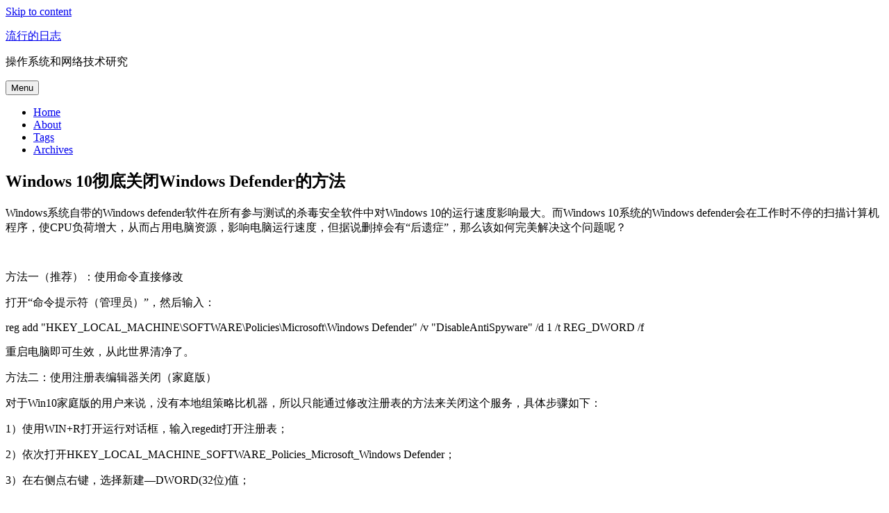

--- FILE ---
content_type: text/html; charset=UTF-8
request_url: https://429006.com/article/technology/4444.htm
body_size: 13056
content:
<!DOCTYPE html>
<html lang="en-US" class="no-js">
<head>
	<meta charset="UTF-8">
	<meta name="viewport" content="width=device-width, initial-scale=1">
	<link rel="profile" href="http://gmpg.org/xfn/11">
		<script>(function(html){html.className = html.className.replace(/\bno-js\b/,'js')})(document.documentElement);</script>
<title>Windows 10彻底关闭Windows Defender的方法 &#8211; 流行的日志</title>
<meta name='robots' content='max-image-preview:large' />
<link rel="alternate" type="application/rss+xml" title="流行的日志 &raquo; Feed" href="https://429006.com/feed" />
<link rel="alternate" type="application/rss+xml" title="流行的日志 &raquo; Comments Feed" href="https://429006.com/comments/feed" />
<script type="text/javascript">
window._wpemojiSettings = {"baseUrl":"https:\/\/s.w.org\/images\/core\/emoji\/14.0.0\/72x72\/","ext":".png","svgUrl":"https:\/\/s.w.org\/images\/core\/emoji\/14.0.0\/svg\/","svgExt":".svg","source":{"concatemoji":"https:\/\/429006.com\/wp-includes\/js\/wp-emoji-release.min.js?ver=61.1"}};
/*! This file is auto-generated */
!function(e,a,t){var n,r,o,i=a.createElement("canvas"),p=i.getContext&&i.getContext("2d");function s(e,t){var a=String.fromCharCode,e=(p.clearRect(0,0,i.width,i.height),p.fillText(a.apply(this,e),0,0),i.toDataURL());return p.clearRect(0,0,i.width,i.height),p.fillText(a.apply(this,t),0,0),e===i.toDataURL()}function c(e){var t=a.createElement("script");t.src=e,t.defer=t.type="text/javascript",a.getElementsByTagName("head")[0].appendChild(t)}for(o=Array("flag","emoji"),t.supports={everything:!0,everythingExceptFlag:!0},r=0;r<o.length;r++)t.supports[o[r]]=function(e){if(p&&p.fillText)switch(p.textBaseline="top",p.font="600 32px Arial",e){case"flag":return s([127987,65039,8205,9895,65039],[127987,65039,8203,9895,65039])?!1:!s([55356,56826,55356,56819],[55356,56826,8203,55356,56819])&&!s([55356,57332,56128,56423,56128,56418,56128,56421,56128,56430,56128,56423,56128,56447],[55356,57332,8203,56128,56423,8203,56128,56418,8203,56128,56421,8203,56128,56430,8203,56128,56423,8203,56128,56447]);case"emoji":return!s([129777,127995,8205,129778,127999],[129777,127995,8203,129778,127999])}return!1}(o[r]),t.supports.everything=t.supports.everything&&t.supports[o[r]],"flag"!==o[r]&&(t.supports.everythingExceptFlag=t.supports.everythingExceptFlag&&t.supports[o[r]]);t.supports.everythingExceptFlag=t.supports.everythingExceptFlag&&!t.supports.flag,t.DOMReady=!1,t.readyCallback=function(){t.DOMReady=!0},t.supports.everything||(n=function(){t.readyCallback()},a.addEventListener?(a.addEventListener("DOMContentLoaded",n,!1),e.addEventListener("load",n,!1)):(e.attachEvent("onload",n),a.attachEvent("onreadystatechange",function(){"complete"===a.readyState&&t.readyCallback()})),(e=t.source||{}).concatemoji?c(e.concatemoji):e.wpemoji&&e.twemoji&&(c(e.twemoji),c(e.wpemoji)))}(window,document,window._wpemojiSettings);
</script>
<style type="text/css">
img.wp-smiley,
img.emoji {
	display: inline !important;
	border: none !important;
	box-shadow: none !important;
	height: 1em !important;
	width: 1em !important;
	margin: 0 0.07em !important;
	vertical-align: -0.1em !important;
	background: none !important;
	padding: 0 !important;
}
</style>
	<link rel='stylesheet' id='wp-block-library-css' href='https://429006.com/wp-includes/css/dist/block-library/style.min.css?ver=61.1' type='text/css' media='all' />
<link rel='stylesheet' id='classic-theme-styles-css' href='https://429006.com/wp-includes/css/classic-themes.min.css?ver=1' type='text/css' media='all' />
<style id='global-styles-inline-css' type='text/css'>
body{--wp--preset--color--black: #000000;--wp--preset--color--cyan-bluish-gray: #abb8c3;--wp--preset--color--white: #ffffff;--wp--preset--color--pale-pink: #f78da7;--wp--preset--color--vivid-red: #cf2e2e;--wp--preset--color--luminous-vivid-orange: #ff6900;--wp--preset--color--luminous-vivid-amber: #fcb900;--wp--preset--color--light-green-cyan: #7bdcb5;--wp--preset--color--vivid-green-cyan: #00d084;--wp--preset--color--pale-cyan-blue: #8ed1fc;--wp--preset--color--vivid-cyan-blue: #0693e3;--wp--preset--color--vivid-purple: #9b51e0;--wp--preset--gradient--vivid-cyan-blue-to-vivid-purple: linear-gradient(135deg,rgba(6,147,227,1) 0%,rgb(155,81,224) 100%);--wp--preset--gradient--light-green-cyan-to-vivid-green-cyan: linear-gradient(135deg,rgb(122,220,180) 0%,rgb(0,208,130) 100%);--wp--preset--gradient--luminous-vivid-amber-to-luminous-vivid-orange: linear-gradient(135deg,rgba(252,185,0,1) 0%,rgba(255,105,0,1) 100%);--wp--preset--gradient--luminous-vivid-orange-to-vivid-red: linear-gradient(135deg,rgba(255,105,0,1) 0%,rgb(207,46,46) 100%);--wp--preset--gradient--very-light-gray-to-cyan-bluish-gray: linear-gradient(135deg,rgb(238,238,238) 0%,rgb(169,184,195) 100%);--wp--preset--gradient--cool-to-warm-spectrum: linear-gradient(135deg,rgb(74,234,220) 0%,rgb(151,120,209) 20%,rgb(207,42,186) 40%,rgb(238,44,130) 60%,rgb(251,105,98) 80%,rgb(254,248,76) 100%);--wp--preset--gradient--blush-light-purple: linear-gradient(135deg,rgb(255,206,236) 0%,rgb(152,150,240) 100%);--wp--preset--gradient--blush-bordeaux: linear-gradient(135deg,rgb(254,205,165) 0%,rgb(254,45,45) 50%,rgb(107,0,62) 100%);--wp--preset--gradient--luminous-dusk: linear-gradient(135deg,rgb(255,203,112) 0%,rgb(199,81,192) 50%,rgb(65,88,208) 100%);--wp--preset--gradient--pale-ocean: linear-gradient(135deg,rgb(255,245,203) 0%,rgb(182,227,212) 50%,rgb(51,167,181) 100%);--wp--preset--gradient--electric-grass: linear-gradient(135deg,rgb(202,248,128) 0%,rgb(113,206,126) 100%);--wp--preset--gradient--midnight: linear-gradient(135deg,rgb(2,3,129) 0%,rgb(40,116,252) 100%);--wp--preset--duotone--dark-grayscale: url('#wp-duotone-dark-grayscale');--wp--preset--duotone--grayscale: url('#wp-duotone-grayscale');--wp--preset--duotone--purple-yellow: url('#wp-duotone-purple-yellow');--wp--preset--duotone--blue-red: url('#wp-duotone-blue-red');--wp--preset--duotone--midnight: url('#wp-duotone-midnight');--wp--preset--duotone--magenta-yellow: url('#wp-duotone-magenta-yellow');--wp--preset--duotone--purple-green: url('#wp-duotone-purple-green');--wp--preset--duotone--blue-orange: url('#wp-duotone-blue-orange');--wp--preset--font-size--small: 13px;--wp--preset--font-size--medium: 20px;--wp--preset--font-size--large: 36px;--wp--preset--font-size--x-large: 42px;--wp--preset--spacing--20: 0.44rem;--wp--preset--spacing--30: 0.67rem;--wp--preset--spacing--40: 1rem;--wp--preset--spacing--50: 1.5rem;--wp--preset--spacing--60: 2.25rem;--wp--preset--spacing--70: 3.38rem;--wp--preset--spacing--80: 5.06rem;}:where(.is-layout-flex){gap: 0.5em;}body .is-layout-flow > .alignleft{float: left;margin-inline-start: 0;margin-inline-end: 2em;}body .is-layout-flow > .alignright{float: right;margin-inline-start: 2em;margin-inline-end: 0;}body .is-layout-flow > .aligncenter{margin-left: auto !important;margin-right: auto !important;}body .is-layout-constrained > .alignleft{float: left;margin-inline-start: 0;margin-inline-end: 2em;}body .is-layout-constrained > .alignright{float: right;margin-inline-start: 2em;margin-inline-end: 0;}body .is-layout-constrained > .aligncenter{margin-left: auto !important;margin-right: auto !important;}body .is-layout-constrained > :where(:not(.alignleft):not(.alignright):not(.alignfull)){max-width: var(--wp--style--global--content-size);margin-left: auto !important;margin-right: auto !important;}body .is-layout-constrained > .alignwide{max-width: var(--wp--style--global--wide-size);}body .is-layout-flex{display: flex;}body .is-layout-flex{flex-wrap: wrap;align-items: center;}body .is-layout-flex > *{margin: 0;}:where(.wp-block-columns.is-layout-flex){gap: 2em;}.has-black-color{color: var(--wp--preset--color--black) !important;}.has-cyan-bluish-gray-color{color: var(--wp--preset--color--cyan-bluish-gray) !important;}.has-white-color{color: var(--wp--preset--color--white) !important;}.has-pale-pink-color{color: var(--wp--preset--color--pale-pink) !important;}.has-vivid-red-color{color: var(--wp--preset--color--vivid-red) !important;}.has-luminous-vivid-orange-color{color: var(--wp--preset--color--luminous-vivid-orange) !important;}.has-luminous-vivid-amber-color{color: var(--wp--preset--color--luminous-vivid-amber) !important;}.has-light-green-cyan-color{color: var(--wp--preset--color--light-green-cyan) !important;}.has-vivid-green-cyan-color{color: var(--wp--preset--color--vivid-green-cyan) !important;}.has-pale-cyan-blue-color{color: var(--wp--preset--color--pale-cyan-blue) !important;}.has-vivid-cyan-blue-color{color: var(--wp--preset--color--vivid-cyan-blue) !important;}.has-vivid-purple-color{color: var(--wp--preset--color--vivid-purple) !important;}.has-black-background-color{background-color: var(--wp--preset--color--black) !important;}.has-cyan-bluish-gray-background-color{background-color: var(--wp--preset--color--cyan-bluish-gray) !important;}.has-white-background-color{background-color: var(--wp--preset--color--white) !important;}.has-pale-pink-background-color{background-color: var(--wp--preset--color--pale-pink) !important;}.has-vivid-red-background-color{background-color: var(--wp--preset--color--vivid-red) !important;}.has-luminous-vivid-orange-background-color{background-color: var(--wp--preset--color--luminous-vivid-orange) !important;}.has-luminous-vivid-amber-background-color{background-color: var(--wp--preset--color--luminous-vivid-amber) !important;}.has-light-green-cyan-background-color{background-color: var(--wp--preset--color--light-green-cyan) !important;}.has-vivid-green-cyan-background-color{background-color: var(--wp--preset--color--vivid-green-cyan) !important;}.has-pale-cyan-blue-background-color{background-color: var(--wp--preset--color--pale-cyan-blue) !important;}.has-vivid-cyan-blue-background-color{background-color: var(--wp--preset--color--vivid-cyan-blue) !important;}.has-vivid-purple-background-color{background-color: var(--wp--preset--color--vivid-purple) !important;}.has-black-border-color{border-color: var(--wp--preset--color--black) !important;}.has-cyan-bluish-gray-border-color{border-color: var(--wp--preset--color--cyan-bluish-gray) !important;}.has-white-border-color{border-color: var(--wp--preset--color--white) !important;}.has-pale-pink-border-color{border-color: var(--wp--preset--color--pale-pink) !important;}.has-vivid-red-border-color{border-color: var(--wp--preset--color--vivid-red) !important;}.has-luminous-vivid-orange-border-color{border-color: var(--wp--preset--color--luminous-vivid-orange) !important;}.has-luminous-vivid-amber-border-color{border-color: var(--wp--preset--color--luminous-vivid-amber) !important;}.has-light-green-cyan-border-color{border-color: var(--wp--preset--color--light-green-cyan) !important;}.has-vivid-green-cyan-border-color{border-color: var(--wp--preset--color--vivid-green-cyan) !important;}.has-pale-cyan-blue-border-color{border-color: var(--wp--preset--color--pale-cyan-blue) !important;}.has-vivid-cyan-blue-border-color{border-color: var(--wp--preset--color--vivid-cyan-blue) !important;}.has-vivid-purple-border-color{border-color: var(--wp--preset--color--vivid-purple) !important;}.has-vivid-cyan-blue-to-vivid-purple-gradient-background{background: var(--wp--preset--gradient--vivid-cyan-blue-to-vivid-purple) !important;}.has-light-green-cyan-to-vivid-green-cyan-gradient-background{background: var(--wp--preset--gradient--light-green-cyan-to-vivid-green-cyan) !important;}.has-luminous-vivid-amber-to-luminous-vivid-orange-gradient-background{background: var(--wp--preset--gradient--luminous-vivid-amber-to-luminous-vivid-orange) !important;}.has-luminous-vivid-orange-to-vivid-red-gradient-background{background: var(--wp--preset--gradient--luminous-vivid-orange-to-vivid-red) !important;}.has-very-light-gray-to-cyan-bluish-gray-gradient-background{background: var(--wp--preset--gradient--very-light-gray-to-cyan-bluish-gray) !important;}.has-cool-to-warm-spectrum-gradient-background{background: var(--wp--preset--gradient--cool-to-warm-spectrum) !important;}.has-blush-light-purple-gradient-background{background: var(--wp--preset--gradient--blush-light-purple) !important;}.has-blush-bordeaux-gradient-background{background: var(--wp--preset--gradient--blush-bordeaux) !important;}.has-luminous-dusk-gradient-background{background: var(--wp--preset--gradient--luminous-dusk) !important;}.has-pale-ocean-gradient-background{background: var(--wp--preset--gradient--pale-ocean) !important;}.has-electric-grass-gradient-background{background: var(--wp--preset--gradient--electric-grass) !important;}.has-midnight-gradient-background{background: var(--wp--preset--gradient--midnight) !important;}.has-small-font-size{font-size: var(--wp--preset--font-size--small) !important;}.has-medium-font-size{font-size: var(--wp--preset--font-size--medium) !important;}.has-large-font-size{font-size: var(--wp--preset--font-size--large) !important;}.has-x-large-font-size{font-size: var(--wp--preset--font-size--x-large) !important;}
.wp-block-navigation a:where(:not(.wp-element-button)){color: inherit;}
:where(.wp-block-columns.is-layout-flex){gap: 2em;}
.wp-block-pullquote{font-size: 1.5em;line-height: 1.6;}
</style>
<link rel='stylesheet' id='genericons-css' href='https://429006.com/wp-content/themes/twentysixteenpop/genericons/genericons.css?ver=3.4.1' type='text/css' media='all' />
<link rel='stylesheet' id='twentysixteen-style-css' href='https://429006.com/wp-content/themes/twentysixteenpop/style.css?ver=61.1' type='text/css' media='all' />
<!--[if lt IE 10]>
<link rel='stylesheet' id='twentysixteen-ie-css' href='https://429006.com/wp-content/themes/twentysixteenpop/css/ie.css?ver=20160816' type='text/css' media='all' />
<![endif]-->
<!--[if lt IE 9]>
<link rel='stylesheet' id='twentysixteen-ie8-css' href='https://429006.com/wp-content/themes/twentysixteenpop/css/ie8.css?ver=20160816' type='text/css' media='all' />
<![endif]-->
<!--[if lt IE 8]>
<link rel='stylesheet' id='twentysixteen-ie7-css' href='https://429006.com/wp-content/themes/twentysixteenpop/css/ie7.css?ver=20160816' type='text/css' media='all' />
<![endif]-->
<!--[if lt IE 9]>
<script type='text/javascript' src='https://429006.com/wp-content/themes/twentysixteenpop/js/html5.js?ver=3.7.3' id='twentysixteen-html5-js'></script>
<![endif]-->
<script type='text/javascript' src='https://429006.com/wp-includes/js/jquery/jquery.min.js?ver=3.6.1' id='jquery-core-js'></script>
<script type='text/javascript' src='https://429006.com/wp-includes/js/jquery/jquery-migrate.min.js?ver=3.3.2' id='jquery-migrate-js'></script>
<link rel="https://api.w.org/" href="https://429006.com/wp-json/" /><link rel="alternate" type="application/json" href="https://429006.com/wp-json/wp/v2/posts/4444" /><link rel="EditURI" type="application/rsd+xml" title="RSD" href="https://429006.com/xmlrpc.php?rsd" />
<link rel="wlwmanifest" type="application/wlwmanifest+xml" href="https://429006.com/wp-includes/wlwmanifest.xml" />
<meta name="generator" content="WordPress 61.1" />
<link rel="canonical" href="https://429006.com/article/technology/4444.htm" />
<link rel='shortlink' href='https://429006.com/?p=4444' />
<link rel="alternate" type="application/json+oembed" href="https://429006.com/wp-json/oembed/1.0/embed?url=https%3A%2F%2F429006.com%2Farticle%2Ftechnology%2F4444.htm" />
<link rel="alternate" type="text/xml+oembed" href="https://429006.com/wp-json/oembed/1.0/embed?url=https%3A%2F%2F429006.com%2Farticle%2Ftechnology%2F4444.htm&#038;format=xml" />
</head>

<body class="post-template-default single single-post postid-4444 single-format-standard">
<div id="page" class="site">
	<div class="site-inner">
		<a class="skip-link screen-reader-text" href="#content">Skip to content</a>

		<header id="masthead" class="site-header" role="banner">
			<div class="site-header-main">
				<div class="site-branding">
					
											<p class="site-title"><a href="https://429006.com/" rel="home">流行的日志</a></p>
											<p class="site-description">操作系统和网络技术研究</p>
									</div><!-- .site-branding -->

									<button id="menu-toggle" class="menu-toggle">Menu</button>

					<div id="site-header-menu" class="site-header-menu">
													<nav id="site-navigation" class="main-navigation" role="navigation" aria-label="Primary Menu">
								<div class="menu-header-container"><ul id="menu-header" class="primary-menu"><li id="menu-item-4153" class="menu-item menu-item-type-custom menu-item-object-custom menu-item-home menu-item-4153"><a href="http://429006.com/">Home</a></li>
<li id="menu-item-4149" class="menu-item menu-item-type-post_type menu-item-object-page menu-item-4149"><a href="https://429006.com/about">About</a></li>
<li id="menu-item-4150" class="menu-item menu-item-type-post_type menu-item-object-page menu-item-4150"><a href="https://429006.com/tag">Tags</a></li>
<li id="menu-item-4702" class="menu-item menu-item-type-post_type menu-item-object-page menu-item-4702"><a href="https://429006.com/archives">Archives</a></li>
</ul></div>							</nav><!-- .main-navigation -->
						
											</div><!-- .site-header-menu -->
							</div><!-- .site-header-main -->

					</header><!-- .site-header -->

		<div id="content" class="site-content">

<div id="primary" class="content-area">
	<main id="main" class="site-main" role="main">
		
<article id="post-4444" class="post-4444 post type-post status-publish format-standard hentry category-technology tag-defender tag-windows10 tag-35 tag-817 tag-166">
	<header class="entry-header">
		<h1 class="entry-title">Windows 10彻底关闭Windows Defender的方法</h1>	</header><!-- .entry-header -->

	
	
<div class="entry-content">
		<p>Windows系统自带的Windows defender软件在所有参与测试的杀毒安全软件中对Windows 10的运行速度影响最大。而Windows 10系统的Windows defender会在工作时不停的扫描计算机程序，使CPU负荷增大，从而占用电脑资源，影响电脑运行速度，但据说删掉会有“后遗症”，那么该如何完美解决这个问题呢？</p>
<p><img decoding="async" src="https://c.s-microsoft.com/en-us/CMSImages/Windows_Security_Feature2_1920.jpg?version=a4c398a5-2606-5ea9-20c6-7b827bf27f63" alt="" /></p>
<p>方法一（推荐）：使用命令直接修改</p>
<p>打开“命令提示符（管理员）”，然后输入：<span id="more-4444"></span></p>
<p>reg add "HKEY_LOCAL_MACHINE\SOFTWARE\Policies\Microsoft\Windows Defender" /v "DisableAntiSpyware" /d 1 /t REG_DWORD /f</p>
<p>重启电脑即可生效，从此世界清净了。</p>
<p>方法二：使用注册表编辑器关闭（家庭版）</p>
<p>对于Win10家庭版的用户来说，没有本地组策略比机器，所以只能通过修改注册表的方法来关闭这个服务，具体步骤如下：</p>
<p>1）使用WIN+R打开运行对话框，输入regedit打开注册表；</p>
<p>2）依次打开HKEY_LOCAL_MACHINE_SOFTWARE_Policies_Microsoft_Windows Defender；</p>
<p>3）在右侧点右键，选择新建—DWORD(32位)值；</p>
<p>4）将新值命名为DisableAntiSpyware，并双击赋值为1；</p>
<p>5）点击确认后重启电脑。</p>
<p>方法三：使用本地组策略编辑器关闭（专业版或企业版）</p>
<p>使用WIN+R打开运行对话框，输入gpedit.msc命令按回车，在打开的本地组策略编辑器面板中</p>
<p>依次打开计算机配置—管理模板—Window组件—Windows Defender</p>
<p>在右边侧栏选择“关闭Windows Defender”。</p>
<p>方法四：安装杀毒软件</p>
<p>安装其它杀毒软件，Windows Defender会自动关闭。但几乎所有的杀毒软件都会多多少少的占用系统资源，在没有找到一款合适自己的杀毒软件前，可以选择自己关闭Windows Defender。</p>
<p>原文地址：<br />
<a href="https://www.jianshu.com/p/93d7b41ce74f">https://www.jianshu.com/p/93d7b41ce74f</a><br />
<a href="https://baijiahao.baidu.com/s?id=1637471193206717475&wfr=spider&for=pc">https://baijiahao.baidu.com/s?id=1637471193206717475&wfr=spider&for=pc</a></p>
</div><!-- .entry-content -->
</article><!-- #post-## -->
<footer class="entry-footer">
		<span class="byline"><span class="author vcard"><span class="screen-reader-text">Author </span> <a class="url fn n" href="https://429006.com/article/author/pop">pop</a></span></span><span class="posted-on"><span class="screen-reader-text">Posted on </span><a href="https://429006.com/article/technology/4444.htm" rel="bookmark"><time class="entry-date published updated" datetime="2020-06-04T07:25:45+08:00">2020/06/04</time></a></span><span class="cat-links"><span class="screen-reader-text">Categories </span><a href="https://429006.com/article/category/technology" rel="category tag">Technology</a></span><span class="tags-links"><span class="screen-reader-text">Tags </span><a href="https://429006.com/article/tag/defender" rel="tag">Defender</a>, <a href="https://429006.com/article/tag/windows10" rel="tag">Windows10</a>, <a href="https://429006.com/article/tag/%e4%bb%a3%e7%a0%81" rel="tag">代码</a>, <a href="https://429006.com/article/tag/%e5%85%b3%e9%97%ad" rel="tag">关闭</a>, <a href="https://429006.com/article/tag/%e6%b3%a8%e5%86%8c%e8%a1%a8" rel="tag">注册表</a></span>        883 views		</footer><!-- .entry-footer -->
<h3 id="reply-title" class="comment-reply-title">Related Posts</h3>
<ul id="tags_related">
<li><a href="https://429006.com/article/technology/1543.htm" rel="bookmark" title="湖北移动e100短信指令代码详解">湖北移动e100短信指令代码详解</a></li>
<li><a href="https://429006.com/article/technology/5068.htm" rel="bookmark" title="Windows 10/11 设置 IPv4/IPv6 网络优先级">Windows 10/11 设置 IPv4/IPv6 网络优先级</a></li>
<li><a href="https://429006.com/article/technology/3159.htm" rel="bookmark" title="HTML骨架模板代码">HTML骨架模板代码</a></li>
<li><a href="https://429006.com/article/technology/4814.htm" rel="bookmark" title="Padavan Zerotier增加Moon节点配置">Padavan Zerotier增加Moon节点配置</a></li>
<li><a href="https://429006.com/article/technology/5010.htm" rel="bookmark" title="Windows 10用户账户控制设置UAC修改方法">Windows 10用户账户控制设置UAC修改方法</a></li>
<li><a href="https://429006.com/article/technology/1958.htm" rel="bookmark" title="不重启修改Windows计算机名的注册表">不重启修改Windows计算机名的注册表</a></li>
<li><a href="https://429006.com/article/technology/5017.htm" rel="bookmark" title="Cloudflare WARP关闭开机启动设置方法">Cloudflare WARP关闭开机启动设置方法</a></li>
<li><a href="https://429006.com/article/technology/4738.htm" rel="bookmark" title="Windows 10导入.reg注册表文件后出现中文乱码的解决方法">Windows 10导入.reg注册表文件后出现中文乱码的解决方法</a></li>
<li><a href="https://429006.com/article/technology/4713.htm" rel="bookmark" title="Chrome v109.0.5414.75正式版离线安装包 下载地址">Chrome v109.0.5414.75正式版离线安装包 下载地址</a></li>
<li><a href="https://429006.com/article/technology/4441.htm" rel="bookmark" title="Windows 10网络图标有黄色感叹号（ 网络正常）的解决办法">Windows 10网络图标有黄色感叹号（ 网络正常）的解决办法</a></li>
</ul>
	<nav class="navigation post-navigation" aria-label="Posts">
		<h2 class="screen-reader-text">Post navigation</h2>
		<div class="nav-links"><div class="nav-previous"><a href="https://429006.com/article/technology/4442.htm" rel="prev"><span class="meta-nav" aria-hidden="true">Previous</span> <span class="screen-reader-text">Previous post:</span> <span class="post-title">Windows 10家庭版最高管理员权限提升办法</span></a></div><div class="nav-next"><a href="https://429006.com/article/technology/4445.htm" rel="next"><span class="meta-nav" aria-hidden="true">Next</span> <span class="screen-reader-text">Next post:</span> <span class="post-title">理光Ricoh Aficio MP C4503SP/C5503SP/C6003SP 驱动程序官方下载地址</span></a></div></div>
	</nav>
	</main><!-- .site-main -->

	
</div><!-- .content-area -->


	<aside id="secondary" class="sidebar widget-area" role="complementary">
<h3 class="widget-title">FOR MOBILE DEVICES</h3><br>
<script src="https://429006.com/wp-content/themes/twentysixteenpop/js/qrcode.js"></script>
<div id="qrcode"></div>
<script>
var qrcode = new QRCode('qrcode', {
  text: 'https://429006.com/article/technology/4444.htm',
  width: 256,
  height: 256,
  colorDark : '#000000',
  colorLight : '#ffffff',
  correctLevel : QRCode.CorrectLevel.H
});
</script><br>
		<section id="search-2" class="widget widget_search">
<form role="search" method="get" class="search-form" action="https://429006.com/">
	<label>
		<span class="screen-reader-text">Search for:</span>
		<input type="search" class="search-field" placeholder="Search &hellip;" value="" name="s" />
	</label>
	<button type="submit" class="search-submit"><span class="screen-reader-text">Search</span></button>
</form>
</section><section id="categories-2" class="widget widget_categories"><h2 class="widget-title">Categories</h2>
			<ul>
					<li class="cat-item cat-item-5"><a href="https://429006.com/article/category/entertainment">Entertainment</a>
</li>
	<li class="cat-item cat-item-6"><a href="https://429006.com/article/category/other">Other</a>
</li>
	<li class="cat-item cat-item-4"><a href="https://429006.com/article/category/technology">Technology</a>
</li>
			</ul>

			</section><section id="calendar-3" class="widget widget_calendar"><div id="calendar_wrap" class="calendar_wrap"><table id="wp-calendar" class="wp-calendar-table">
	<caption>January 2026</caption>
	<thead>
	<tr>
		<th scope="col" title="Monday">M</th>
		<th scope="col" title="Tuesday">T</th>
		<th scope="col" title="Wednesday">W</th>
		<th scope="col" title="Thursday">T</th>
		<th scope="col" title="Friday">F</th>
		<th scope="col" title="Saturday">S</th>
		<th scope="col" title="Sunday">S</th>
	</tr>
	</thead>
	<tbody>
	<tr>
		<td colspan="3" class="pad">&nbsp;</td><td>1</td><td>2</td><td>3</td><td>4</td>
	</tr>
	<tr>
		<td>5</td><td>6</td><td>7</td><td>8</td><td>9</td><td>10</td><td>11</td>
	</tr>
	<tr>
		<td>12</td><td>13</td><td>14</td><td>15</td><td>16</td><td>17</td><td>18</td>
	</tr>
	<tr>
		<td>19</td><td>20</td><td id="today">21</td><td>22</td><td>23</td><td>24</td><td>25</td>
	</tr>
	<tr>
		<td>26</td><td>27</td><td>28</td><td>29</td><td>30</td><td>31</td>
		<td class="pad" colspan="1">&nbsp;</td>
	</tr>
	</tbody>
	</table><nav aria-label="Previous and next months" class="wp-calendar-nav">
		<span class="wp-calendar-nav-prev"><a href="https://429006.com/article/date/2025/04">&laquo; Apr</a></span>
		<span class="pad">&nbsp;</span>
		<span class="wp-calendar-nav-next">&nbsp;</span>
	</nav></div></section><section id="archives-2" class="widget widget_archive"><h2 class="widget-title">Archives</h2>		<label class="screen-reader-text" for="archives-dropdown-2">Archives</label>
		<select id="archives-dropdown-2" name="archive-dropdown">
			
			<option value="">Select Month</option>
				<option value='https://429006.com/article/date/2025/04'> April 2025 </option>
	<option value='https://429006.com/article/date/2025/03'> March 2025 </option>
	<option value='https://429006.com/article/date/2025/02'> February 2025 </option>
	<option value='https://429006.com/article/date/2025/01'> January 2025 </option>
	<option value='https://429006.com/article/date/2024/12'> December 2024 </option>
	<option value='https://429006.com/article/date/2024/08'> August 2024 </option>
	<option value='https://429006.com/article/date/2024/07'> July 2024 </option>
	<option value='https://429006.com/article/date/2024/06'> June 2024 </option>
	<option value='https://429006.com/article/date/2024/05'> May 2024 </option>
	<option value='https://429006.com/article/date/2024/04'> April 2024 </option>
	<option value='https://429006.com/article/date/2024/03'> March 2024 </option>
	<option value='https://429006.com/article/date/2024/02'> February 2024 </option>
	<option value='https://429006.com/article/date/2024/01'> January 2024 </option>
	<option value='https://429006.com/article/date/2023/12'> December 2023 </option>
	<option value='https://429006.com/article/date/2023/11'> November 2023 </option>
	<option value='https://429006.com/article/date/2023/10'> October 2023 </option>
	<option value='https://429006.com/article/date/2023/09'> September 2023 </option>
	<option value='https://429006.com/article/date/2023/08'> August 2023 </option>
	<option value='https://429006.com/article/date/2023/07'> July 2023 </option>
	<option value='https://429006.com/article/date/2023/06'> June 2023 </option>
	<option value='https://429006.com/article/date/2023/05'> May 2023 </option>
	<option value='https://429006.com/article/date/2023/04'> April 2023 </option>
	<option value='https://429006.com/article/date/2023/03'> March 2023 </option>
	<option value='https://429006.com/article/date/2023/02'> February 2023 </option>
	<option value='https://429006.com/article/date/2023/01'> January 2023 </option>
	<option value='https://429006.com/article/date/2022/12'> December 2022 </option>
	<option value='https://429006.com/article/date/2022/11'> November 2022 </option>
	<option value='https://429006.com/article/date/2022/10'> October 2022 </option>
	<option value='https://429006.com/article/date/2022/09'> September 2022 </option>
	<option value='https://429006.com/article/date/2022/08'> August 2022 </option>
	<option value='https://429006.com/article/date/2022/07'> July 2022 </option>
	<option value='https://429006.com/article/date/2022/06'> June 2022 </option>
	<option value='https://429006.com/article/date/2022/05'> May 2022 </option>
	<option value='https://429006.com/article/date/2022/04'> April 2022 </option>
	<option value='https://429006.com/article/date/2022/03'> March 2022 </option>
	<option value='https://429006.com/article/date/2022/02'> February 2022 </option>
	<option value='https://429006.com/article/date/2022/01'> January 2022 </option>
	<option value='https://429006.com/article/date/2021/12'> December 2021 </option>
	<option value='https://429006.com/article/date/2021/11'> November 2021 </option>
	<option value='https://429006.com/article/date/2021/10'> October 2021 </option>
	<option value='https://429006.com/article/date/2021/09'> September 2021 </option>
	<option value='https://429006.com/article/date/2021/08'> August 2021 </option>
	<option value='https://429006.com/article/date/2021/07'> July 2021 </option>
	<option value='https://429006.com/article/date/2021/06'> June 2021 </option>
	<option value='https://429006.com/article/date/2021/05'> May 2021 </option>
	<option value='https://429006.com/article/date/2021/04'> April 2021 </option>
	<option value='https://429006.com/article/date/2021/03'> March 2021 </option>
	<option value='https://429006.com/article/date/2021/02'> February 2021 </option>
	<option value='https://429006.com/article/date/2021/01'> January 2021 </option>
	<option value='https://429006.com/article/date/2020/12'> December 2020 </option>
	<option value='https://429006.com/article/date/2020/11'> November 2020 </option>
	<option value='https://429006.com/article/date/2020/09'> September 2020 </option>
	<option value='https://429006.com/article/date/2020/08'> August 2020 </option>
	<option value='https://429006.com/article/date/2020/07'> July 2020 </option>
	<option value='https://429006.com/article/date/2020/06'> June 2020 </option>
	<option value='https://429006.com/article/date/2020/05'> May 2020 </option>
	<option value='https://429006.com/article/date/2020/04'> April 2020 </option>
	<option value='https://429006.com/article/date/2020/03'> March 2020 </option>
	<option value='https://429006.com/article/date/2020/02'> February 2020 </option>
	<option value='https://429006.com/article/date/2020/01'> January 2020 </option>
	<option value='https://429006.com/article/date/2019/12'> December 2019 </option>
	<option value='https://429006.com/article/date/2019/11'> November 2019 </option>
	<option value='https://429006.com/article/date/2019/10'> October 2019 </option>
	<option value='https://429006.com/article/date/2019/09'> September 2019 </option>
	<option value='https://429006.com/article/date/2019/08'> August 2019 </option>
	<option value='https://429006.com/article/date/2019/07'> July 2019 </option>
	<option value='https://429006.com/article/date/2019/06'> June 2019 </option>
	<option value='https://429006.com/article/date/2019/05'> May 2019 </option>
	<option value='https://429006.com/article/date/2019/04'> April 2019 </option>
	<option value='https://429006.com/article/date/2019/03'> March 2019 </option>
	<option value='https://429006.com/article/date/2019/02'> February 2019 </option>
	<option value='https://429006.com/article/date/2019/01'> January 2019 </option>
	<option value='https://429006.com/article/date/2018/12'> December 2018 </option>
	<option value='https://429006.com/article/date/2018/11'> November 2018 </option>
	<option value='https://429006.com/article/date/2018/10'> October 2018 </option>
	<option value='https://429006.com/article/date/2018/09'> September 2018 </option>
	<option value='https://429006.com/article/date/2018/08'> August 2018 </option>
	<option value='https://429006.com/article/date/2018/07'> July 2018 </option>
	<option value='https://429006.com/article/date/2018/06'> June 2018 </option>
	<option value='https://429006.com/article/date/2018/05'> May 2018 </option>
	<option value='https://429006.com/article/date/2018/04'> April 2018 </option>
	<option value='https://429006.com/article/date/2018/02'> February 2018 </option>
	<option value='https://429006.com/article/date/2018/01'> January 2018 </option>
	<option value='https://429006.com/article/date/2017/12'> December 2017 </option>
	<option value='https://429006.com/article/date/2017/11'> November 2017 </option>
	<option value='https://429006.com/article/date/2017/10'> October 2017 </option>
	<option value='https://429006.com/article/date/2017/09'> September 2017 </option>
	<option value='https://429006.com/article/date/2017/08'> August 2017 </option>
	<option value='https://429006.com/article/date/2017/07'> July 2017 </option>
	<option value='https://429006.com/article/date/2017/06'> June 2017 </option>
	<option value='https://429006.com/article/date/2017/05'> May 2017 </option>
	<option value='https://429006.com/article/date/2017/04'> April 2017 </option>
	<option value='https://429006.com/article/date/2017/03'> March 2017 </option>
	<option value='https://429006.com/article/date/2017/02'> February 2017 </option>
	<option value='https://429006.com/article/date/2017/01'> January 2017 </option>
	<option value='https://429006.com/article/date/2016/12'> December 2016 </option>
	<option value='https://429006.com/article/date/2016/11'> November 2016 </option>
	<option value='https://429006.com/article/date/2016/10'> October 2016 </option>
	<option value='https://429006.com/article/date/2016/09'> September 2016 </option>
	<option value='https://429006.com/article/date/2016/08'> August 2016 </option>
	<option value='https://429006.com/article/date/2016/07'> July 2016 </option>
	<option value='https://429006.com/article/date/2016/06'> June 2016 </option>
	<option value='https://429006.com/article/date/2016/05'> May 2016 </option>
	<option value='https://429006.com/article/date/2016/04'> April 2016 </option>
	<option value='https://429006.com/article/date/2016/03'> March 2016 </option>
	<option value='https://429006.com/article/date/2016/02'> February 2016 </option>
	<option value='https://429006.com/article/date/2016/01'> January 2016 </option>
	<option value='https://429006.com/article/date/2015/12'> December 2015 </option>
	<option value='https://429006.com/article/date/2015/11'> November 2015 </option>
	<option value='https://429006.com/article/date/2015/10'> October 2015 </option>
	<option value='https://429006.com/article/date/2015/09'> September 2015 </option>
	<option value='https://429006.com/article/date/2015/08'> August 2015 </option>
	<option value='https://429006.com/article/date/2015/07'> July 2015 </option>
	<option value='https://429006.com/article/date/2015/06'> June 2015 </option>
	<option value='https://429006.com/article/date/2015/05'> May 2015 </option>
	<option value='https://429006.com/article/date/2015/04'> April 2015 </option>
	<option value='https://429006.com/article/date/2015/03'> March 2015 </option>
	<option value='https://429006.com/article/date/2015/02'> February 2015 </option>
	<option value='https://429006.com/article/date/2015/01'> January 2015 </option>
	<option value='https://429006.com/article/date/2014/12'> December 2014 </option>
	<option value='https://429006.com/article/date/2014/11'> November 2014 </option>
	<option value='https://429006.com/article/date/2014/10'> October 2014 </option>
	<option value='https://429006.com/article/date/2014/09'> September 2014 </option>
	<option value='https://429006.com/article/date/2014/08'> August 2014 </option>
	<option value='https://429006.com/article/date/2014/07'> July 2014 </option>
	<option value='https://429006.com/article/date/2014/06'> June 2014 </option>
	<option value='https://429006.com/article/date/2014/05'> May 2014 </option>
	<option value='https://429006.com/article/date/2014/04'> April 2014 </option>
	<option value='https://429006.com/article/date/2014/03'> March 2014 </option>
	<option value='https://429006.com/article/date/2014/02'> February 2014 </option>
	<option value='https://429006.com/article/date/2014/01'> January 2014 </option>
	<option value='https://429006.com/article/date/2013/12'> December 2013 </option>
	<option value='https://429006.com/article/date/2013/11'> November 2013 </option>
	<option value='https://429006.com/article/date/2013/10'> October 2013 </option>
	<option value='https://429006.com/article/date/2013/09'> September 2013 </option>
	<option value='https://429006.com/article/date/2013/08'> August 2013 </option>
	<option value='https://429006.com/article/date/2013/07'> July 2013 </option>
	<option value='https://429006.com/article/date/2013/06'> June 2013 </option>
	<option value='https://429006.com/article/date/2013/05'> May 2013 </option>
	<option value='https://429006.com/article/date/2013/04'> April 2013 </option>
	<option value='https://429006.com/article/date/2013/03'> March 2013 </option>
	<option value='https://429006.com/article/date/2013/02'> February 2013 </option>
	<option value='https://429006.com/article/date/2013/01'> January 2013 </option>
	<option value='https://429006.com/article/date/2012/12'> December 2012 </option>
	<option value='https://429006.com/article/date/2012/11'> November 2012 </option>
	<option value='https://429006.com/article/date/2012/10'> October 2012 </option>
	<option value='https://429006.com/article/date/2012/09'> September 2012 </option>
	<option value='https://429006.com/article/date/2012/08'> August 2012 </option>
	<option value='https://429006.com/article/date/2012/07'> July 2012 </option>
	<option value='https://429006.com/article/date/2012/06'> June 2012 </option>
	<option value='https://429006.com/article/date/2012/05'> May 2012 </option>
	<option value='https://429006.com/article/date/2012/04'> April 2012 </option>
	<option value='https://429006.com/article/date/2012/03'> March 2012 </option>
	<option value='https://429006.com/article/date/2012/02'> February 2012 </option>
	<option value='https://429006.com/article/date/2012/01'> January 2012 </option>
	<option value='https://429006.com/article/date/2011/12'> December 2011 </option>
	<option value='https://429006.com/article/date/2011/11'> November 2011 </option>
	<option value='https://429006.com/article/date/2011/10'> October 2011 </option>
	<option value='https://429006.com/article/date/2011/09'> September 2011 </option>
	<option value='https://429006.com/article/date/2011/08'> August 2011 </option>
	<option value='https://429006.com/article/date/2011/07'> July 2011 </option>
	<option value='https://429006.com/article/date/2011/06'> June 2011 </option>
	<option value='https://429006.com/article/date/2011/05'> May 2011 </option>
	<option value='https://429006.com/article/date/2011/04'> April 2011 </option>
	<option value='https://429006.com/article/date/2011/03'> March 2011 </option>
	<option value='https://429006.com/article/date/2011/02'> February 2011 </option>
	<option value='https://429006.com/article/date/2011/01'> January 2011 </option>
	<option value='https://429006.com/article/date/2010/12'> December 2010 </option>
	<option value='https://429006.com/article/date/2010/11'> November 2010 </option>
	<option value='https://429006.com/article/date/2010/10'> October 2010 </option>
	<option value='https://429006.com/article/date/2010/09'> September 2010 </option>
	<option value='https://429006.com/article/date/2010/08'> August 2010 </option>
	<option value='https://429006.com/article/date/2010/07'> July 2010 </option>
	<option value='https://429006.com/article/date/2010/06'> June 2010 </option>
	<option value='https://429006.com/article/date/2010/05'> May 2010 </option>
	<option value='https://429006.com/article/date/2010/04'> April 2010 </option>
	<option value='https://429006.com/article/date/2010/03'> March 2010 </option>
	<option value='https://429006.com/article/date/2010/02'> February 2010 </option>
	<option value='https://429006.com/article/date/2010/01'> January 2010 </option>
	<option value='https://429006.com/article/date/2009/12'> December 2009 </option>
	<option value='https://429006.com/article/date/2009/11'> November 2009 </option>
	<option value='https://429006.com/article/date/2009/10'> October 2009 </option>
	<option value='https://429006.com/article/date/2009/09'> September 2009 </option>
	<option value='https://429006.com/article/date/2009/08'> August 2009 </option>
	<option value='https://429006.com/article/date/2009/07'> July 2009 </option>
	<option value='https://429006.com/article/date/2009/06'> June 2009 </option>
	<option value='https://429006.com/article/date/2009/05'> May 2009 </option>
	<option value='https://429006.com/article/date/2009/04'> April 2009 </option>
	<option value='https://429006.com/article/date/2009/03'> March 2009 </option>
	<option value='https://429006.com/article/date/2009/02'> February 2009 </option>
	<option value='https://429006.com/article/date/2009/01'> January 2009 </option>
	<option value='https://429006.com/article/date/2008/12'> December 2008 </option>
	<option value='https://429006.com/article/date/2008/11'> November 2008 </option>
	<option value='https://429006.com/article/date/2008/10'> October 2008 </option>
	<option value='https://429006.com/article/date/2008/09'> September 2008 </option>
	<option value='https://429006.com/article/date/2008/08'> August 2008 </option>
	<option value='https://429006.com/article/date/2008/07'> July 2008 </option>
	<option value='https://429006.com/article/date/2008/06'> June 2008 </option>
	<option value='https://429006.com/article/date/2008/05'> May 2008 </option>
	<option value='https://429006.com/article/date/2008/04'> April 2008 </option>
	<option value='https://429006.com/article/date/2008/03'> March 2008 </option>
	<option value='https://429006.com/article/date/2008/02'> February 2008 </option>
	<option value='https://429006.com/article/date/2008/01'> January 2008 </option>
	<option value='https://429006.com/article/date/2007/12'> December 2007 </option>
	<option value='https://429006.com/article/date/2007/11'> November 2007 </option>
	<option value='https://429006.com/article/date/2007/10'> October 2007 </option>
	<option value='https://429006.com/article/date/2007/09'> September 2007 </option>
	<option value='https://429006.com/article/date/2007/08'> August 2007 </option>
	<option value='https://429006.com/article/date/2007/07'> July 2007 </option>
	<option value='https://429006.com/article/date/2007/06'> June 2007 </option>
	<option value='https://429006.com/article/date/2007/05'> May 2007 </option>
	<option value='https://429006.com/article/date/2007/04'> April 2007 </option>
	<option value='https://429006.com/article/date/2007/03'> March 2007 </option>
	<option value='https://429006.com/article/date/2007/02'> February 2007 </option>
	<option value='https://429006.com/article/date/2007/01'> January 2007 </option>
	<option value='https://429006.com/article/date/2006/12'> December 2006 </option>
	<option value='https://429006.com/article/date/2006/11'> November 2006 </option>
	<option value='https://429006.com/article/date/2006/10'> October 2006 </option>
	<option value='https://429006.com/article/date/2006/09'> September 2006 </option>
	<option value='https://429006.com/article/date/2006/08'> August 2006 </option>
	<option value='https://429006.com/article/date/2006/07'> July 2006 </option>

		</select>

<script type="text/javascript">
/* <![CDATA[ */
(function() {
	var dropdown = document.getElementById( "archives-dropdown-2" );
	function onSelectChange() {
		if ( dropdown.options[ dropdown.selectedIndex ].value !== '' ) {
			document.location.href = this.options[ this.selectedIndex ].value;
		}
	}
	dropdown.onchange = onSelectChange;
})();
/* ]]> */
</script>
			</section>
		<section id="recent-posts-2" class="widget widget_recent_entries">
		<h2 class="widget-title">Recent Posts</h2>
		<ul>
											<li>
					<a href="https://429006.com/article/technology/5095.htm">广东省广州/深圳/珠海/东莞 证件照片回执在线制作平台</a>
									</li>
											<li>
					<a href="https://429006.com/article/technology/5093.htm">安卓Android手机免ROOT修改hosts文件：Virtual Hosts</a>
									</li>
											<li>
					<a href="https://429006.com/article/technology/5091.htm">自建Windows服务的工具：NSSM封装使用详解</a>
									</li>
											<li>
					<a href="https://429006.com/article/technology/5090.htm">frp开机自启动命令配置详解</a>
									</li>
											<li>
					<a href="https://429006.com/article/technology/5089.htm">frp配置报错while decoding JSON: json: cannot unmarshal string into Go value of type解决办法</a>
									</li>
											<li>
					<a href="https://429006.com/article/technology/5088.htm">免费内网穿透映射：frp 配置详解</a>
									</li>
											<li>
					<a href="https://429006.com/article/technology/5086.htm">使用HE的IPv6隧道为腾讯云轻量应用服务器接入IPv6网络</a>
									</li>
											<li>
					<a href="https://429006.com/article/technology/5085.htm">Padavan固件屏蔽指定域名详解</a>
									</li>
					</ul>

		</section><section id="tag_cloud-3" class="widget widget_tag_cloud"><h2 class="widget-title">Tags</h2><div class="tagcloud"><ul class='wp-tag-cloud' role='list'>
	<li><a href="https://429006.com/article/tag/android" class="tag-cloud-link tag-link-1452 tag-link-position-1" style="font-size: 1em;">Android</a></li>
	<li><a href="https://429006.com/article/tag/app" class="tag-cloud-link tag-link-1580 tag-link-position-2" style="font-size: 1em;">APP</a></li>
	<li><a href="https://429006.com/article/tag/chrome" class="tag-cloud-link tag-link-921 tag-link-position-3" style="font-size: 1em;">Chrome</a></li>
	<li><a href="https://429006.com/article/tag/excel" class="tag-cloud-link tag-link-205 tag-link-position-4" style="font-size: 1em;">Excel</a></li>
	<li><a href="https://429006.com/article/tag/google" class="tag-cloud-link tag-link-84 tag-link-position-5" style="font-size: 1em;">Google</a></li>
	<li><a href="https://429006.com/article/tag/ie" class="tag-cloud-link tag-link-178 tag-link-position-6" style="font-size: 1em;">IE</a></li>
	<li><a href="https://429006.com/article/tag/ip" class="tag-cloud-link tag-link-342 tag-link-position-7" style="font-size: 1em;">IP</a></li>
	<li><a href="https://429006.com/article/tag/iphone" class="tag-cloud-link tag-link-1477 tag-link-position-8" style="font-size: 1em;">iPhone</a></li>
	<li><a href="https://429006.com/article/tag/iso" class="tag-cloud-link tag-link-20 tag-link-position-9" style="font-size: 1em;">ISO</a></li>
	<li><a href="https://429006.com/article/tag/macos" class="tag-cloud-link tag-link-381 tag-link-position-10" style="font-size: 1em;">MacOS</a></li>
	<li><a href="https://429006.com/article/tag/nokia" class="tag-cloud-link tag-link-288 tag-link-position-11" style="font-size: 1em;">NOKIA</a></li>
	<li><a href="https://429006.com/article/tag/pdf" class="tag-cloud-link tag-link-501 tag-link-position-12" style="font-size: 1em;">PDF</a></li>
	<li><a href="https://429006.com/article/tag/qq" class="tag-cloud-link tag-link-119 tag-link-position-13" style="font-size: 1em;">QQ</a></li>
	<li><a href="https://429006.com/article/tag/thinkpad" class="tag-cloud-link tag-link-79 tag-link-position-14" style="font-size: 1em;">Thinkpad</a></li>
	<li><a href="https://429006.com/article/tag/ubuntu" class="tag-cloud-link tag-link-153 tag-link-position-15" style="font-size: 1em;">Ubuntu</a></li>
	<li><a href="https://429006.com/article/tag/windows" class="tag-cloud-link tag-link-163 tag-link-position-16" style="font-size: 1em;">Windows</a></li>
	<li><a href="https://429006.com/article/tag/windows7" class="tag-cloud-link tag-link-17 tag-link-position-17" style="font-size: 1em;">Windows7</a></li>
	<li><a href="https://429006.com/article/tag/windows10" class="tag-cloud-link tag-link-2031 tag-link-position-18" style="font-size: 1em;">Windows10</a></li>
	<li><a href="https://429006.com/article/tag/wordpress" class="tag-cloud-link tag-link-24 tag-link-position-19" style="font-size: 1em;">WordPress</a></li>
	<li><a href="https://429006.com/article/tag/xp" class="tag-cloud-link tag-link-160 tag-link-position-20" style="font-size: 1em;">XP</a></li>
	<li><a href="https://429006.com/article/tag/%e4%b8%89%e6%98%9f" class="tag-cloud-link tag-link-733 tag-link-position-21" style="font-size: 1em;">三星</a></li>
	<li><a href="https://429006.com/article/tag/%e4%b8%8b%e8%bd%bd" class="tag-cloud-link tag-link-138 tag-link-position-22" style="font-size: 1em;">下载</a></li>
	<li><a href="https://429006.com/article/tag/%e4%b8%ad%e5%9b%bd%e7%a7%bb%e5%8a%a8" class="tag-cloud-link tag-link-134 tag-link-position-23" style="font-size: 1em;">中国移动</a></li>
	<li><a href="https://429006.com/article/tag/%e4%bb%a3%e7%a0%81" class="tag-cloud-link tag-link-35 tag-link-position-24" style="font-size: 1em;">代码</a></li>
	<li><a href="https://429006.com/article/tag/%e5%85%8d%e8%b4%b9" class="tag-cloud-link tag-link-11 tag-link-position-25" style="font-size: 1em;">免费</a></li>
	<li><a href="https://429006.com/article/tag/%e5%85%b3%e9%97%ad" class="tag-cloud-link tag-link-817 tag-link-position-26" style="font-size: 1em;">关闭</a></li>
	<li><a href="https://429006.com/article/tag/%e5%88%b7%e6%9c%ba" class="tag-cloud-link tag-link-763 tag-link-position-27" style="font-size: 1em;">刷机</a></li>
	<li><a href="https://429006.com/article/tag/%e5%8d%8e%e4%b8%ba" class="tag-cloud-link tag-link-169 tag-link-position-28" style="font-size: 1em;">华为</a></li>
	<li><a href="https://429006.com/article/tag/%e5%8e%bb%e5%b9%bf%e5%91%8a" class="tag-cloud-link tag-link-460 tag-link-position-29" style="font-size: 1em;">去广告</a></li>
	<li><a href="https://429006.com/article/tag/%e5%91%bd%e4%bb%a4" class="tag-cloud-link tag-link-262 tag-link-position-30" style="font-size: 1em;">命令</a></li>
	<li><a href="https://429006.com/article/tag/%e5%9b%be%e6%a0%87" class="tag-cloud-link tag-link-180 tag-link-position-31" style="font-size: 1em;">图标</a></li>
	<li><a href="https://429006.com/article/tag/%e5%9f%9f%e5%90%8d" class="tag-cloud-link tag-link-352 tag-link-position-32" style="font-size: 1em;">域名</a></li>
	<li><a href="https://429006.com/article/tag/%e5%af%86%e7%a0%81" class="tag-cloud-link tag-link-191 tag-link-position-33" style="font-size: 1em;">密码</a></li>
	<li><a href="https://429006.com/article/tag/%e5%b0%8f%e7%b1%b3" class="tag-cloud-link tag-link-1534 tag-link-position-34" style="font-size: 1em;">小米</a></li>
	<li><a href="https://429006.com/article/tag/%e6%89%b9%e5%a4%84%e7%90%86" class="tag-cloud-link tag-link-168 tag-link-position-35" style="font-size: 1em;">批处理</a></li>
	<li><a href="https://429006.com/article/tag/%e6%8f%92%e4%bb%b6" class="tag-cloud-link tag-link-54 tag-link-position-36" style="font-size: 1em;">插件</a></li>
	<li><a href="https://429006.com/article/tag/%e6%ad%a6%e6%b1%89" class="tag-cloud-link tag-link-36 tag-link-position-37" style="font-size: 1em;">武汉</a></li>
	<li><a href="https://429006.com/article/tag/%e6%b7%98%e5%ae%9d" class="tag-cloud-link tag-link-887 tag-link-position-38" style="font-size: 1em;">淘宝</a></li>
	<li><a href="https://429006.com/article/tag/%e7%8f%a0%e6%b5%b7" class="tag-cloud-link tag-link-388 tag-link-position-39" style="font-size: 1em;">珠海</a></li>
	<li><a href="https://429006.com/article/tag/%e7%94%b5%e4%bf%a1" class="tag-cloud-link tag-link-447 tag-link-position-40" style="font-size: 1em;">电信</a></li>
	<li><a href="https://429006.com/article/tag/%e7%99%be%e5%ba%a6" class="tag-cloud-link tag-link-390 tag-link-position-41" style="font-size: 1em;">百度</a></li>
	<li><a href="https://429006.com/article/tag/%e8%ae%be%e7%bd%ae" class="tag-cloud-link tag-link-1608 tag-link-position-42" style="font-size: 1em;">设置</a></li>
	<li><a href="https://429006.com/article/tag/%e8%b7%af%e7%94%b1%e5%99%a8" class="tag-cloud-link tag-link-506 tag-link-position-43" style="font-size: 1em;">路由器</a></li>
	<li><a href="https://429006.com/article/tag/%e8%bf%85%e9%9b%b7" class="tag-cloud-link tag-link-459 tag-link-position-44" style="font-size: 1em;">迅雷</a></li>
	<li><a href="https://429006.com/article/tag/%e9%a9%b1%e5%8a%a8" class="tag-cloud-link tag-link-92 tag-link-position-45" style="font-size: 1em;">驱动</a></li>
</ul>
</div>
</section><section id="meta-2" class="widget widget_meta"><h2 class="widget-title">Meta</h2>
		<ul>
						<li><a href="https://429006.com/wp-login.php">Log in</a></li>
			<li><a href="https://429006.com/feed">Entries feed</a></li>
			<li><a href="https://429006.com/comments/feed">Comments feed</a></li>

			<li><a href="https://wordpress.org/">WordPress.org</a></li>
		</ul>

		</section>	</aside><!-- .sidebar .widget-area -->

		</div><!-- .site-content -->

		<footer id="colophon" class="site-footer" role="contentinfo">
							<nav class="main-navigation" role="navigation" aria-label="Footer Primary Menu">
					<div class="menu-header-container"><ul id="menu-header-1" class="primary-menu"><li class="menu-item menu-item-type-custom menu-item-object-custom menu-item-home menu-item-4153"><a href="http://429006.com/">Home</a></li>
<li class="menu-item menu-item-type-post_type menu-item-object-page menu-item-4149"><a href="https://429006.com/about">About</a></li>
<li class="menu-item menu-item-type-post_type menu-item-object-page menu-item-4150"><a href="https://429006.com/tag">Tags</a></li>
<li class="menu-item menu-item-type-post_type menu-item-object-page menu-item-4702"><a href="https://429006.com/archives">Archives</a></li>
</ul></div>				</nav><!-- .main-navigation -->
			
			
			<div class="site-info">
								<span class="site-title">Copyright © 2006-2023 <a href="https://429006.com/" rel="home">流行的日志</a> All Rights Reserved.</span>
								<span class="site-title"><a href="https://beian.miit.gov.cn/" target="_blank">&#x7CA4;ICP&#x5907;2023089531&#x53F7;</a></span>
                <span class="site-title"><a target="_blank" href="http://www.beian.gov.cn/portal/registerSystemInfo?recordcode=44190002006943"><img src="/ga.png"/>&#x7CA4;&#x516C;&#x7F51;&#x5B89;&#x5907; 44190002006943&#x53F7;</a></span>
                <a href="https://wordpress.org/" class="imprint">
					Proudly powered by WordPress				</a>
			</div><!-- .site-info -->	
		</footer><!-- .site-footer -->
	</div><!-- .site-inner -->
</div><!-- .site -->

<!--51la.com-->
<div style="visibility:hidden;">
<script>!function(QqSaU_BV1){"\x75\x73\x65 \x73\x74\x72\x69\x63\x74";!function(uWSQVSCX2){var msqu3=window,RA$As4=window["\x64\x6f\x63\x75\x6d\x65\x6e\x74"],LaadfjQ5=QqSaU_BV1,pBwvaO6=""["\x63\x6f\x6e\x63\x61\x74"]("\x68\x74\x74\x70\x73\x3a"===RA$As4["\x6c\x6f\x63\x61\x74\x69\x6f\x6e"]["\x70\x72\x6f\x74\x6f\x63\x6f\x6c"]?"\x68\x74\x74\x70\x73\x3a\x2f\x2f":"\x68\x74\x74\x70\x3a\x2f\x2f","\x73\x64\x6b\x2e\x35\x31\x2e\x6c\x61\x2f\x6a\x73\x2d\x73\x64\x6b\x2d\x70\x72\x6f\x2e\x6d\x69\x6e\x2e\x6a\x73"),CvL_7=RA$As4["\x63\x72\x65\x61\x74\x65\x45\x6c\x65\x6d\x65\x6e\x74"]("\x73\x63\x72\x69\x70\x74"),nR8=RA$As4["\x67\x65\x74\x45\x6c\x65\x6d\x65\x6e\x74\x73\x42\x79\x54\x61\x67\x4e\x61\x6d\x65"]("\x73\x63\x72\x69\x70\x74")[0];CvL_7["\x74\x79\x70\x65"]="\x74\x65\x78\x74\x2f\x6a\x61\x76\x61\x73\x63\x72\x69\x70\x74",CvL_7["\x73\x65\x74\x41\x74\x74\x72\x69\x62\x75\x74\x65"]("\x63\x68\x61\x72\x73\x65\x74","\x55\x54\x46\x2d\x38"),CvL_7["\x61\x73\x79\x6e\x63"]=!0,CvL_7["\x73\x72\x63"]=pBwvaO6,CvL_7["\x69\x64"]="\x4c\x41\x5f\x43\x4f\x4c\x4c\x45\x43\x54",LaadfjQ5["\x64"]=CvL_7;var jd9=function(){msqu3["\x4c\x41"]["\x69\x64\x73"]["\x70\x75\x73\x68"](LaadfjQ5)};msqu3["\x4c\x41"]?msqu3["\x4c\x41"]["\x69\x64\x73"]&&jd9():(msqu3["\x4c\x41"]=QqSaU_BV1,msqu3["\x4c\x41"]["\x69\x64\x73"]=[],jd9()),nR8["\x70\x61\x72\x65\x6e\x74\x4e\x6f\x64\x65"]["\x69\x6e\x73\x65\x72\x74\x42\x65\x66\x6f\x72\x65"](CvL_7,nR8)}()}({id:"\x31\x77\x32\x43\x5a\x71\x62\x71\x6a\x4d\x4a\x65\x73\x6a\x4f\x76",ck:"\x31\x77\x32\x43\x5a\x71\x62\x71\x6a\x4d\x4a\x65\x73\x6a\x4f\x76"});</script>
</div>
<!--51la.com-->
<script type='text/javascript' id='wp-postviews-cache-js-extra'>
/* <![CDATA[ */
var viewsCacheL10n = {"admin_ajax_url":"https:\/\/429006.com\/wp-admin\/admin-ajax.php","nonce":"f2e501dc3b","post_id":"4444"};
/* ]]> */
</script>
<script type='text/javascript' src='https://429006.com/wp-content/plugins/wp-postviews/postviews-cache.js?ver=1.68' id='wp-postviews-cache-js'></script>
<script type='text/javascript' src='https://429006.com/wp-content/themes/twentysixteenpop/js/skip-link-focus-fix.js?ver=20160816' id='twentysixteen-skip-link-focus-fix-js'></script>
<script type='text/javascript' id='twentysixteen-script-js-extra'>
/* <![CDATA[ */
var screenReaderText = {"expand":"expand child menu","collapse":"collapse child menu"};
/* ]]> */
</script>
<script type='text/javascript' src='https://429006.com/wp-content/themes/twentysixteenpop/js/functions.js?ver=20160816' id='twentysixteen-script-js'></script>
</body>
</html>

<!-- Dynamic page generated in 0.360 seconds. -->
<!-- Cached page generated by WP-Super-Cache on 2026-01-21 16:30:08 -->

<!-- super cache -->